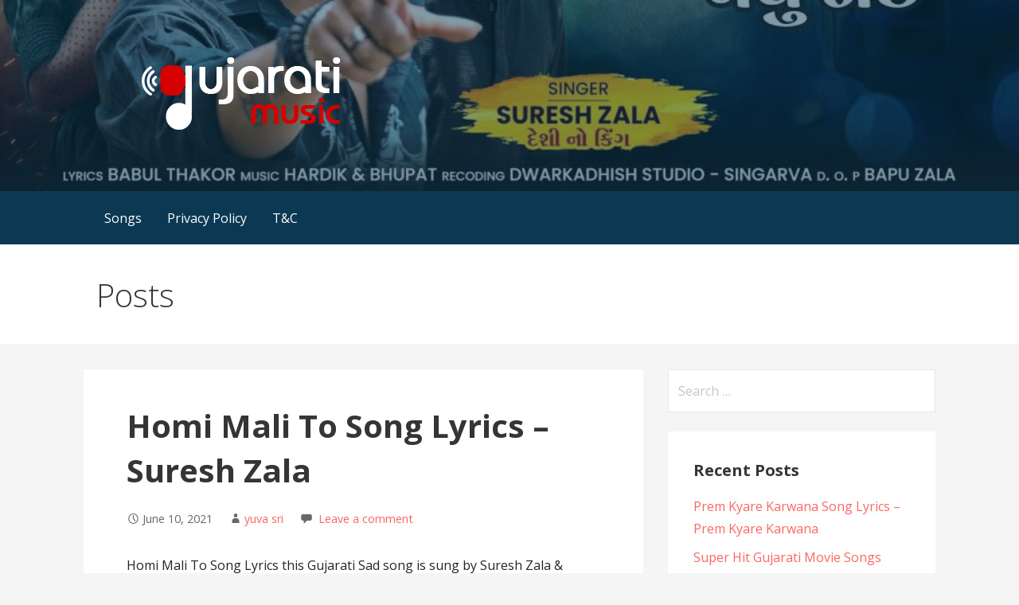

--- FILE ---
content_type: text/html; charset=UTF-8
request_url: https://gujaratimusic.club/2021/06/10/homi-mali-to-song-lyrics-suresh-zala/
body_size: 51371
content:
<!DOCTYPE html>

<html lang="en-US">

<head>

	<meta charset="UTF-8">

	<meta name="viewport" content="width=device-width, initial-scale=1">

	<link rel="profile" href="https://gmpg.org/xfn/11">

	<link rel="pingback" href="https://gujaratimusic.club/xmlrpc.php">

	<meta name='robots' content='index, follow, max-image-preview:large, max-snippet:-1, max-video-preview:-1' />

	<!-- This site is optimized with the Yoast SEO plugin v26.8 - https://yoast.com/product/yoast-seo-wordpress/ -->
	<title>Homi Mali To Song Lyrics - Suresh Zala - Gujarati Music</title>
	<meta name="description" content="Here you can find Homi Mali To Song Lyrics - Suresh Zala. We can provide the latest Gujarati songs along with lyrics stay with us..." />
	<link rel="canonical" href="https://gujaratimusic.club/2021/06/10/homi-mali-to-song-lyrics-suresh-zala/" />
	<meta property="og:locale" content="en_US" />
	<meta property="og:type" content="article" />
	<meta property="og:title" content="Homi Mali To Song Lyrics - Suresh Zala - Gujarati Music" />
	<meta property="og:description" content="Here you can find Homi Mali To Song Lyrics - Suresh Zala. We can provide the latest Gujarati songs along with lyrics stay with us..." />
	<meta property="og:url" content="https://gujaratimusic.club/2021/06/10/homi-mali-to-song-lyrics-suresh-zala/" />
	<meta property="og:site_name" content="Gujarati Music" />
	<meta property="article:published_time" content="2021-06-10T10:22:46+00:00" />
	<meta property="article:modified_time" content="2021-09-20T11:03:05+00:00" />
	<meta property="og:image" content="https://gujaratimusic.club/wp-content/uploads/2021/06/Homi-Mali-To-Song-Lyrics.jpg" />
	<meta property="og:image:width" content="1024" />
	<meta property="og:image:height" content="576" />
	<meta property="og:image:type" content="image/jpeg" />
	<meta name="author" content="yuva sri" />
	<meta name="twitter:card" content="summary_large_image" />
	<meta name="twitter:label1" content="Written by" />
	<meta name="twitter:data1" content="yuva sri" />
	<meta name="twitter:label2" content="Est. reading time" />
	<meta name="twitter:data2" content="3 minutes" />
	<script type="application/ld+json" class="yoast-schema-graph">{"@context":"https://schema.org","@graph":[{"@type":"Article","@id":"https://gujaratimusic.club/2021/06/10/homi-mali-to-song-lyrics-suresh-zala/#article","isPartOf":{"@id":"https://gujaratimusic.club/2021/06/10/homi-mali-to-song-lyrics-suresh-zala/"},"author":{"name":"yuva sri","@id":"https://gujaratimusic.club/#/schema/person/c31612437ad46f4a688a06cf465ac0dd"},"headline":"Homi Mali To Song Lyrics &#8211; Suresh Zala","datePublished":"2021-06-10T10:22:46+00:00","dateModified":"2021-09-20T11:03:05+00:00","mainEntityOfPage":{"@id":"https://gujaratimusic.club/2021/06/10/homi-mali-to-song-lyrics-suresh-zala/"},"wordCount":390,"commentCount":0,"publisher":{"@id":"https://gujaratimusic.club/#organization"},"image":{"@id":"https://gujaratimusic.club/2021/06/10/homi-mali-to-song-lyrics-suresh-zala/#primaryimage"},"thumbnailUrl":"https://gujaratimusic.club/wp-content/uploads/2021/06/Homi-Mali-To-Song-Lyrics.jpg","articleSection":["Gujarati Songs"],"inLanguage":"en-US","potentialAction":[{"@type":"CommentAction","name":"Comment","target":["https://gujaratimusic.club/2021/06/10/homi-mali-to-song-lyrics-suresh-zala/#respond"]}]},{"@type":"WebPage","@id":"https://gujaratimusic.club/2021/06/10/homi-mali-to-song-lyrics-suresh-zala/","url":"https://gujaratimusic.club/2021/06/10/homi-mali-to-song-lyrics-suresh-zala/","name":"Homi Mali To Song Lyrics - Suresh Zala - Gujarati Music","isPartOf":{"@id":"https://gujaratimusic.club/#website"},"primaryImageOfPage":{"@id":"https://gujaratimusic.club/2021/06/10/homi-mali-to-song-lyrics-suresh-zala/#primaryimage"},"image":{"@id":"https://gujaratimusic.club/2021/06/10/homi-mali-to-song-lyrics-suresh-zala/#primaryimage"},"thumbnailUrl":"https://gujaratimusic.club/wp-content/uploads/2021/06/Homi-Mali-To-Song-Lyrics.jpg","datePublished":"2021-06-10T10:22:46+00:00","dateModified":"2021-09-20T11:03:05+00:00","description":"Here you can find Homi Mali To Song Lyrics - Suresh Zala. We can provide the latest Gujarati songs along with lyrics stay with us...","breadcrumb":{"@id":"https://gujaratimusic.club/2021/06/10/homi-mali-to-song-lyrics-suresh-zala/#breadcrumb"},"inLanguage":"en-US","potentialAction":[{"@type":"ReadAction","target":["https://gujaratimusic.club/2021/06/10/homi-mali-to-song-lyrics-suresh-zala/"]}]},{"@type":"ImageObject","inLanguage":"en-US","@id":"https://gujaratimusic.club/2021/06/10/homi-mali-to-song-lyrics-suresh-zala/#primaryimage","url":"https://gujaratimusic.club/wp-content/uploads/2021/06/Homi-Mali-To-Song-Lyrics.jpg","contentUrl":"https://gujaratimusic.club/wp-content/uploads/2021/06/Homi-Mali-To-Song-Lyrics.jpg","width":1024,"height":576,"caption":"Homi Mali To Song Lyrics"},{"@type":"BreadcrumbList","@id":"https://gujaratimusic.club/2021/06/10/homi-mali-to-song-lyrics-suresh-zala/#breadcrumb","itemListElement":[{"@type":"ListItem","position":1,"name":"Home","item":"https://gujaratimusic.club/"},{"@type":"ListItem","position":2,"name":"Homi Mali To Song Lyrics &#8211; Suresh Zala"}]},{"@type":"WebSite","@id":"https://gujaratimusic.club/#website","url":"https://gujaratimusic.club/","name":"Gujarati Music","description":"All Gujarati Songs, Lyrics","publisher":{"@id":"https://gujaratimusic.club/#organization"},"potentialAction":[{"@type":"SearchAction","target":{"@type":"EntryPoint","urlTemplate":"https://gujaratimusic.club/?s={search_term_string}"},"query-input":{"@type":"PropertyValueSpecification","valueRequired":true,"valueName":"search_term_string"}}],"inLanguage":"en-US"},{"@type":"Organization","@id":"https://gujaratimusic.club/#organization","name":"Gujarati Music","url":"https://gujaratimusic.club/","logo":{"@type":"ImageObject","inLanguage":"en-US","@id":"https://gujaratimusic.club/#/schema/logo/image/","url":"https://gujaratimusic.club/wp-content/uploads/2019/10/gujarati-music-Main-Logo.png","contentUrl":"https://gujaratimusic.club/wp-content/uploads/2019/10/gujarati-music-Main-Logo.png","width":400,"height":100,"caption":"Gujarati Music"},"image":{"@id":"https://gujaratimusic.club/#/schema/logo/image/"}},{"@type":"Person","@id":"https://gujaratimusic.club/#/schema/person/c31612437ad46f4a688a06cf465ac0dd","name":"yuva sri","image":{"@type":"ImageObject","inLanguage":"en-US","@id":"https://gujaratimusic.club/#/schema/person/image/","url":"https://secure.gravatar.com/avatar/b21b699f8a84cafa264deab13da25fd1?s=96&d=mm&r=g","contentUrl":"https://secure.gravatar.com/avatar/b21b699f8a84cafa264deab13da25fd1?s=96&d=mm&r=g","caption":"yuva sri"}}]}</script>
	<!-- / Yoast SEO plugin. -->


<link rel='dns-prefetch' href='//fonts.googleapis.com' />
<link rel="alternate" type="application/rss+xml" title="Gujarati Music &raquo; Feed" href="https://gujaratimusic.club/feed/" />
<link rel="alternate" type="application/rss+xml" title="Gujarati Music &raquo; Comments Feed" href="https://gujaratimusic.club/comments/feed/" />
<link rel="alternate" type="application/rss+xml" title="Gujarati Music &raquo; Homi Mali To Song Lyrics &#8211; Suresh Zala Comments Feed" href="https://gujaratimusic.club/2021/06/10/homi-mali-to-song-lyrics-suresh-zala/feed/" />
<script type="text/javascript">
/* <![CDATA[ */
window._wpemojiSettings = {"baseUrl":"https:\/\/s.w.org\/images\/core\/emoji\/15.0.3\/72x72\/","ext":".png","svgUrl":"https:\/\/s.w.org\/images\/core\/emoji\/15.0.3\/svg\/","svgExt":".svg","source":{"concatemoji":"https:\/\/gujaratimusic.club\/wp-includes\/js\/wp-emoji-release.min.js?ver=6.5.7"}};
/*! This file is auto-generated */
!function(i,n){var o,s,e;function c(e){try{var t={supportTests:e,timestamp:(new Date).valueOf()};sessionStorage.setItem(o,JSON.stringify(t))}catch(e){}}function p(e,t,n){e.clearRect(0,0,e.canvas.width,e.canvas.height),e.fillText(t,0,0);var t=new Uint32Array(e.getImageData(0,0,e.canvas.width,e.canvas.height).data),r=(e.clearRect(0,0,e.canvas.width,e.canvas.height),e.fillText(n,0,0),new Uint32Array(e.getImageData(0,0,e.canvas.width,e.canvas.height).data));return t.every(function(e,t){return e===r[t]})}function u(e,t,n){switch(t){case"flag":return n(e,"\ud83c\udff3\ufe0f\u200d\u26a7\ufe0f","\ud83c\udff3\ufe0f\u200b\u26a7\ufe0f")?!1:!n(e,"\ud83c\uddfa\ud83c\uddf3","\ud83c\uddfa\u200b\ud83c\uddf3")&&!n(e,"\ud83c\udff4\udb40\udc67\udb40\udc62\udb40\udc65\udb40\udc6e\udb40\udc67\udb40\udc7f","\ud83c\udff4\u200b\udb40\udc67\u200b\udb40\udc62\u200b\udb40\udc65\u200b\udb40\udc6e\u200b\udb40\udc67\u200b\udb40\udc7f");case"emoji":return!n(e,"\ud83d\udc26\u200d\u2b1b","\ud83d\udc26\u200b\u2b1b")}return!1}function f(e,t,n){var r="undefined"!=typeof WorkerGlobalScope&&self instanceof WorkerGlobalScope?new OffscreenCanvas(300,150):i.createElement("canvas"),a=r.getContext("2d",{willReadFrequently:!0}),o=(a.textBaseline="top",a.font="600 32px Arial",{});return e.forEach(function(e){o[e]=t(a,e,n)}),o}function t(e){var t=i.createElement("script");t.src=e,t.defer=!0,i.head.appendChild(t)}"undefined"!=typeof Promise&&(o="wpEmojiSettingsSupports",s=["flag","emoji"],n.supports={everything:!0,everythingExceptFlag:!0},e=new Promise(function(e){i.addEventListener("DOMContentLoaded",e,{once:!0})}),new Promise(function(t){var n=function(){try{var e=JSON.parse(sessionStorage.getItem(o));if("object"==typeof e&&"number"==typeof e.timestamp&&(new Date).valueOf()<e.timestamp+604800&&"object"==typeof e.supportTests)return e.supportTests}catch(e){}return null}();if(!n){if("undefined"!=typeof Worker&&"undefined"!=typeof OffscreenCanvas&&"undefined"!=typeof URL&&URL.createObjectURL&&"undefined"!=typeof Blob)try{var e="postMessage("+f.toString()+"("+[JSON.stringify(s),u.toString(),p.toString()].join(",")+"));",r=new Blob([e],{type:"text/javascript"}),a=new Worker(URL.createObjectURL(r),{name:"wpTestEmojiSupports"});return void(a.onmessage=function(e){c(n=e.data),a.terminate(),t(n)})}catch(e){}c(n=f(s,u,p))}t(n)}).then(function(e){for(var t in e)n.supports[t]=e[t],n.supports.everything=n.supports.everything&&n.supports[t],"flag"!==t&&(n.supports.everythingExceptFlag=n.supports.everythingExceptFlag&&n.supports[t]);n.supports.everythingExceptFlag=n.supports.everythingExceptFlag&&!n.supports.flag,n.DOMReady=!1,n.readyCallback=function(){n.DOMReady=!0}}).then(function(){return e}).then(function(){var e;n.supports.everything||(n.readyCallback(),(e=n.source||{}).concatemoji?t(e.concatemoji):e.wpemoji&&e.twemoji&&(t(e.twemoji),t(e.wpemoji)))}))}((window,document),window._wpemojiSettings);
/* ]]> */
</script>
<style id='wp-emoji-styles-inline-css' type='text/css'>

	img.wp-smiley, img.emoji {
		display: inline !important;
		border: none !important;
		box-shadow: none !important;
		height: 1em !important;
		width: 1em !important;
		margin: 0 0.07em !important;
		vertical-align: -0.1em !important;
		background: none !important;
		padding: 0 !important;
	}
</style>
<link rel='stylesheet' id='wp-block-library-css' href='https://gujaratimusic.club/wp-includes/css/dist/block-library/style.min.css?ver=6.5.7' type='text/css' media='all' />
<style id='wp-block-library-theme-inline-css' type='text/css'>
.wp-block-audio figcaption{color:#555;font-size:13px;text-align:center}.is-dark-theme .wp-block-audio figcaption{color:#ffffffa6}.wp-block-audio{margin:0 0 1em}.wp-block-code{border:1px solid #ccc;border-radius:4px;font-family:Menlo,Consolas,monaco,monospace;padding:.8em 1em}.wp-block-embed figcaption{color:#555;font-size:13px;text-align:center}.is-dark-theme .wp-block-embed figcaption{color:#ffffffa6}.wp-block-embed{margin:0 0 1em}.blocks-gallery-caption{color:#555;font-size:13px;text-align:center}.is-dark-theme .blocks-gallery-caption{color:#ffffffa6}.wp-block-image figcaption{color:#555;font-size:13px;text-align:center}.is-dark-theme .wp-block-image figcaption{color:#ffffffa6}.wp-block-image{margin:0 0 1em}.wp-block-pullquote{border-bottom:4px solid;border-top:4px solid;color:currentColor;margin-bottom:1.75em}.wp-block-pullquote cite,.wp-block-pullquote footer,.wp-block-pullquote__citation{color:currentColor;font-size:.8125em;font-style:normal;text-transform:uppercase}.wp-block-quote{border-left:.25em solid;margin:0 0 1.75em;padding-left:1em}.wp-block-quote cite,.wp-block-quote footer{color:currentColor;font-size:.8125em;font-style:normal;position:relative}.wp-block-quote.has-text-align-right{border-left:none;border-right:.25em solid;padding-left:0;padding-right:1em}.wp-block-quote.has-text-align-center{border:none;padding-left:0}.wp-block-quote.is-large,.wp-block-quote.is-style-large,.wp-block-quote.is-style-plain{border:none}.wp-block-search .wp-block-search__label{font-weight:700}.wp-block-search__button{border:1px solid #ccc;padding:.375em .625em}:where(.wp-block-group.has-background){padding:1.25em 2.375em}.wp-block-separator.has-css-opacity{opacity:.4}.wp-block-separator{border:none;border-bottom:2px solid;margin-left:auto;margin-right:auto}.wp-block-separator.has-alpha-channel-opacity{opacity:1}.wp-block-separator:not(.is-style-wide):not(.is-style-dots){width:100px}.wp-block-separator.has-background:not(.is-style-dots){border-bottom:none;height:1px}.wp-block-separator.has-background:not(.is-style-wide):not(.is-style-dots){height:2px}.wp-block-table{margin:0 0 1em}.wp-block-table td,.wp-block-table th{word-break:normal}.wp-block-table figcaption{color:#555;font-size:13px;text-align:center}.is-dark-theme .wp-block-table figcaption{color:#ffffffa6}.wp-block-video figcaption{color:#555;font-size:13px;text-align:center}.is-dark-theme .wp-block-video figcaption{color:#ffffffa6}.wp-block-video{margin:0 0 1em}.wp-block-template-part.has-background{margin-bottom:0;margin-top:0;padding:1.25em 2.375em}
</style>
<style id='classic-theme-styles-inline-css' type='text/css'>
/*! This file is auto-generated */
.wp-block-button__link{color:#fff;background-color:#32373c;border-radius:9999px;box-shadow:none;text-decoration:none;padding:calc(.667em + 2px) calc(1.333em + 2px);font-size:1.125em}.wp-block-file__button{background:#32373c;color:#fff;text-decoration:none}
</style>
<style id='global-styles-inline-css' type='text/css'>
body{--wp--preset--color--black: #000000;--wp--preset--color--cyan-bluish-gray: #abb8c3;--wp--preset--color--white: #ffffff;--wp--preset--color--pale-pink: #f78da7;--wp--preset--color--vivid-red: #cf2e2e;--wp--preset--color--luminous-vivid-orange: #ff6900;--wp--preset--color--luminous-vivid-amber: #fcb900;--wp--preset--color--light-green-cyan: #7bdcb5;--wp--preset--color--vivid-green-cyan: #00d084;--wp--preset--color--pale-cyan-blue: #8ed1fc;--wp--preset--color--vivid-cyan-blue: #0693e3;--wp--preset--color--vivid-purple: #9b51e0;--wp--preset--color--primary: #03263B;--wp--preset--color--secondary: #0b3954;--wp--preset--color--tertiary: #bddae6;--wp--preset--color--quaternary: #ff6663;--wp--preset--color--quinary: #ffffff;--wp--preset--gradient--vivid-cyan-blue-to-vivid-purple: linear-gradient(135deg,rgba(6,147,227,1) 0%,rgb(155,81,224) 100%);--wp--preset--gradient--light-green-cyan-to-vivid-green-cyan: linear-gradient(135deg,rgb(122,220,180) 0%,rgb(0,208,130) 100%);--wp--preset--gradient--luminous-vivid-amber-to-luminous-vivid-orange: linear-gradient(135deg,rgba(252,185,0,1) 0%,rgba(255,105,0,1) 100%);--wp--preset--gradient--luminous-vivid-orange-to-vivid-red: linear-gradient(135deg,rgba(255,105,0,1) 0%,rgb(207,46,46) 100%);--wp--preset--gradient--very-light-gray-to-cyan-bluish-gray: linear-gradient(135deg,rgb(238,238,238) 0%,rgb(169,184,195) 100%);--wp--preset--gradient--cool-to-warm-spectrum: linear-gradient(135deg,rgb(74,234,220) 0%,rgb(151,120,209) 20%,rgb(207,42,186) 40%,rgb(238,44,130) 60%,rgb(251,105,98) 80%,rgb(254,248,76) 100%);--wp--preset--gradient--blush-light-purple: linear-gradient(135deg,rgb(255,206,236) 0%,rgb(152,150,240) 100%);--wp--preset--gradient--blush-bordeaux: linear-gradient(135deg,rgb(254,205,165) 0%,rgb(254,45,45) 50%,rgb(107,0,62) 100%);--wp--preset--gradient--luminous-dusk: linear-gradient(135deg,rgb(255,203,112) 0%,rgb(199,81,192) 50%,rgb(65,88,208) 100%);--wp--preset--gradient--pale-ocean: linear-gradient(135deg,rgb(255,245,203) 0%,rgb(182,227,212) 50%,rgb(51,167,181) 100%);--wp--preset--gradient--electric-grass: linear-gradient(135deg,rgb(202,248,128) 0%,rgb(113,206,126) 100%);--wp--preset--gradient--midnight: linear-gradient(135deg,rgb(2,3,129) 0%,rgb(40,116,252) 100%);--wp--preset--font-size--small: 13px;--wp--preset--font-size--medium: 20px;--wp--preset--font-size--large: 36px;--wp--preset--font-size--x-large: 42px;--wp--preset--spacing--20: 0.44rem;--wp--preset--spacing--30: 0.67rem;--wp--preset--spacing--40: 1rem;--wp--preset--spacing--50: 1.5rem;--wp--preset--spacing--60: 2.25rem;--wp--preset--spacing--70: 3.38rem;--wp--preset--spacing--80: 5.06rem;--wp--preset--shadow--natural: 6px 6px 9px rgba(0, 0, 0, 0.2);--wp--preset--shadow--deep: 12px 12px 50px rgba(0, 0, 0, 0.4);--wp--preset--shadow--sharp: 6px 6px 0px rgba(0, 0, 0, 0.2);--wp--preset--shadow--outlined: 6px 6px 0px -3px rgba(255, 255, 255, 1), 6px 6px rgba(0, 0, 0, 1);--wp--preset--shadow--crisp: 6px 6px 0px rgba(0, 0, 0, 1);}:where(.is-layout-flex){gap: 0.5em;}:where(.is-layout-grid){gap: 0.5em;}body .is-layout-flex{display: flex;}body .is-layout-flex{flex-wrap: wrap;align-items: center;}body .is-layout-flex > *{margin: 0;}body .is-layout-grid{display: grid;}body .is-layout-grid > *{margin: 0;}:where(.wp-block-columns.is-layout-flex){gap: 2em;}:where(.wp-block-columns.is-layout-grid){gap: 2em;}:where(.wp-block-post-template.is-layout-flex){gap: 1.25em;}:where(.wp-block-post-template.is-layout-grid){gap: 1.25em;}.has-black-color{color: var(--wp--preset--color--black) !important;}.has-cyan-bluish-gray-color{color: var(--wp--preset--color--cyan-bluish-gray) !important;}.has-white-color{color: var(--wp--preset--color--white) !important;}.has-pale-pink-color{color: var(--wp--preset--color--pale-pink) !important;}.has-vivid-red-color{color: var(--wp--preset--color--vivid-red) !important;}.has-luminous-vivid-orange-color{color: var(--wp--preset--color--luminous-vivid-orange) !important;}.has-luminous-vivid-amber-color{color: var(--wp--preset--color--luminous-vivid-amber) !important;}.has-light-green-cyan-color{color: var(--wp--preset--color--light-green-cyan) !important;}.has-vivid-green-cyan-color{color: var(--wp--preset--color--vivid-green-cyan) !important;}.has-pale-cyan-blue-color{color: var(--wp--preset--color--pale-cyan-blue) !important;}.has-vivid-cyan-blue-color{color: var(--wp--preset--color--vivid-cyan-blue) !important;}.has-vivid-purple-color{color: var(--wp--preset--color--vivid-purple) !important;}.has-black-background-color{background-color: var(--wp--preset--color--black) !important;}.has-cyan-bluish-gray-background-color{background-color: var(--wp--preset--color--cyan-bluish-gray) !important;}.has-white-background-color{background-color: var(--wp--preset--color--white) !important;}.has-pale-pink-background-color{background-color: var(--wp--preset--color--pale-pink) !important;}.has-vivid-red-background-color{background-color: var(--wp--preset--color--vivid-red) !important;}.has-luminous-vivid-orange-background-color{background-color: var(--wp--preset--color--luminous-vivid-orange) !important;}.has-luminous-vivid-amber-background-color{background-color: var(--wp--preset--color--luminous-vivid-amber) !important;}.has-light-green-cyan-background-color{background-color: var(--wp--preset--color--light-green-cyan) !important;}.has-vivid-green-cyan-background-color{background-color: var(--wp--preset--color--vivid-green-cyan) !important;}.has-pale-cyan-blue-background-color{background-color: var(--wp--preset--color--pale-cyan-blue) !important;}.has-vivid-cyan-blue-background-color{background-color: var(--wp--preset--color--vivid-cyan-blue) !important;}.has-vivid-purple-background-color{background-color: var(--wp--preset--color--vivid-purple) !important;}.has-black-border-color{border-color: var(--wp--preset--color--black) !important;}.has-cyan-bluish-gray-border-color{border-color: var(--wp--preset--color--cyan-bluish-gray) !important;}.has-white-border-color{border-color: var(--wp--preset--color--white) !important;}.has-pale-pink-border-color{border-color: var(--wp--preset--color--pale-pink) !important;}.has-vivid-red-border-color{border-color: var(--wp--preset--color--vivid-red) !important;}.has-luminous-vivid-orange-border-color{border-color: var(--wp--preset--color--luminous-vivid-orange) !important;}.has-luminous-vivid-amber-border-color{border-color: var(--wp--preset--color--luminous-vivid-amber) !important;}.has-light-green-cyan-border-color{border-color: var(--wp--preset--color--light-green-cyan) !important;}.has-vivid-green-cyan-border-color{border-color: var(--wp--preset--color--vivid-green-cyan) !important;}.has-pale-cyan-blue-border-color{border-color: var(--wp--preset--color--pale-cyan-blue) !important;}.has-vivid-cyan-blue-border-color{border-color: var(--wp--preset--color--vivid-cyan-blue) !important;}.has-vivid-purple-border-color{border-color: var(--wp--preset--color--vivid-purple) !important;}.has-vivid-cyan-blue-to-vivid-purple-gradient-background{background: var(--wp--preset--gradient--vivid-cyan-blue-to-vivid-purple) !important;}.has-light-green-cyan-to-vivid-green-cyan-gradient-background{background: var(--wp--preset--gradient--light-green-cyan-to-vivid-green-cyan) !important;}.has-luminous-vivid-amber-to-luminous-vivid-orange-gradient-background{background: var(--wp--preset--gradient--luminous-vivid-amber-to-luminous-vivid-orange) !important;}.has-luminous-vivid-orange-to-vivid-red-gradient-background{background: var(--wp--preset--gradient--luminous-vivid-orange-to-vivid-red) !important;}.has-very-light-gray-to-cyan-bluish-gray-gradient-background{background: var(--wp--preset--gradient--very-light-gray-to-cyan-bluish-gray) !important;}.has-cool-to-warm-spectrum-gradient-background{background: var(--wp--preset--gradient--cool-to-warm-spectrum) !important;}.has-blush-light-purple-gradient-background{background: var(--wp--preset--gradient--blush-light-purple) !important;}.has-blush-bordeaux-gradient-background{background: var(--wp--preset--gradient--blush-bordeaux) !important;}.has-luminous-dusk-gradient-background{background: var(--wp--preset--gradient--luminous-dusk) !important;}.has-pale-ocean-gradient-background{background: var(--wp--preset--gradient--pale-ocean) !important;}.has-electric-grass-gradient-background{background: var(--wp--preset--gradient--electric-grass) !important;}.has-midnight-gradient-background{background: var(--wp--preset--gradient--midnight) !important;}.has-small-font-size{font-size: var(--wp--preset--font-size--small) !important;}.has-medium-font-size{font-size: var(--wp--preset--font-size--medium) !important;}.has-large-font-size{font-size: var(--wp--preset--font-size--large) !important;}.has-x-large-font-size{font-size: var(--wp--preset--font-size--x-large) !important;}
.wp-block-navigation a:where(:not(.wp-element-button)){color: inherit;}
:where(.wp-block-post-template.is-layout-flex){gap: 1.25em;}:where(.wp-block-post-template.is-layout-grid){gap: 1.25em;}
:where(.wp-block-columns.is-layout-flex){gap: 2em;}:where(.wp-block-columns.is-layout-grid){gap: 2em;}
.wp-block-pullquote{font-size: 1.5em;line-height: 1.6;}
</style>
<link rel='stylesheet' id='primer-css' href='https://gujaratimusic.club/wp-content/themes/primer/style.css?ver=6.5.7' type='text/css' media='all' />
<style id='primer-inline-css' type='text/css'>
.site-header{background-image:url(https://gujaratimusic.club/wp-content/uploads/2021/06/Homi-Mali-To-Song-Lyrics.jpg);}
.site-title a,.site-title a:visited{color:#blank;}.site-title a:hover,.site-title a:visited:hover{color:rgba(, 0.8);}
.site-description{color:#ffffff;}
.hero,.hero .widget h1,.hero .widget h2,.hero .widget h3,.hero .widget h4,.hero .widget h5,.hero .widget h6,.hero .widget p,.hero .widget blockquote,.hero .widget cite,.hero .widget table,.hero .widget ul,.hero .widget ol,.hero .widget li,.hero .widget dd,.hero .widget dt,.hero .widget address,.hero .widget code,.hero .widget pre,.hero .widget .widget-title,.hero .page-header h1{color:#ffffff;}
.main-navigation ul li a,.main-navigation ul li a:visited,.main-navigation ul li a:hover,.main-navigation ul li a:focus,.main-navigation ul li a:visited:hover{color:#ffffff;}.main-navigation .sub-menu .menu-item-has-children > a::after{border-right-color:#ffffff;border-left-color:#ffffff;}.menu-toggle div{background-color:#ffffff;}.main-navigation ul li a:hover,.main-navigation ul li a:focus{color:rgba(255, 255, 255, 0.8);}
h1,h2,h3,h4,h5,h6,label,legend,table th,dl dt,.entry-title,.entry-title a,.entry-title a:visited,.widget-title{color:#353535;}.entry-title a:hover,.entry-title a:visited:hover,.entry-title a:focus,.entry-title a:visited:focus,.entry-title a:active,.entry-title a:visited:active{color:rgba(53, 53, 53, 0.8);}
body,input,select,textarea,input[type="text"]:focus,input[type="email"]:focus,input[type="url"]:focus,input[type="password"]:focus,input[type="search"]:focus,input[type="number"]:focus,input[type="tel"]:focus,input[type="range"]:focus,input[type="date"]:focus,input[type="month"]:focus,input[type="week"]:focus,input[type="time"]:focus,input[type="datetime"]:focus,input[type="datetime-local"]:focus,input[type="color"]:focus,textarea:focus,.navigation.pagination .paging-nav-text{color:#252525;}hr{background-color:rgba(37, 37, 37, 0.1);border-color:rgba(37, 37, 37, 0.1);}input[type="text"],input[type="email"],input[type="url"],input[type="password"],input[type="search"],input[type="number"],input[type="tel"],input[type="range"],input[type="date"],input[type="month"],input[type="week"],input[type="time"],input[type="datetime"],input[type="datetime-local"],input[type="color"],textarea,.select2-container .select2-choice{color:rgba(37, 37, 37, 0.5);border-color:rgba(37, 37, 37, 0.1);}select,fieldset,blockquote,pre,code,abbr,acronym,.hentry table th,.hentry table td{border-color:rgba(37, 37, 37, 0.1);}.hentry table tr:hover td{background-color:rgba(37, 37, 37, 0.05);}
blockquote,.entry-meta,.entry-footer,.comment-meta .says,.logged-in-as,.wp-block-coblocks-author__heading{color:#686868;}
.site-footer .widget-title,.site-footer h1,.site-footer h2,.site-footer h3,.site-footer h4,.site-footer h5,.site-footer h6{color:#353535;}
.site-footer .widget,.site-footer .widget form label{color:#252525;}
.footer-menu ul li a,.footer-menu ul li a:visited{color:#686868;}.site-info-wrapper .social-menu a{background-color:#686868;}.footer-menu ul li a:hover,.footer-menu ul li a:visited:hover{color:rgba(104, 104, 104, 0.8);}
.site-info-wrapper .site-info-text{color:#686868;}
a,a:visited,.entry-title a:hover,.entry-title a:visited:hover{color:#ff6663;}.navigation.pagination .nav-links .page-numbers.current,.social-menu a:hover{background-color:#ff6663;}a:hover,a:visited:hover,a:focus,a:visited:focus,a:active,a:visited:active{color:rgba(255, 102, 99, 0.8);}.comment-list li.bypostauthor{border-color:rgba(255, 102, 99, 0.2);}
button,a.button,a.button:visited,input[type="button"],input[type="reset"],input[type="submit"],.wp-block-button__link,.site-info-wrapper .social-menu a:hover{background-color:#ff6663;border-color:#ff6663;}button:hover,button:active,button:focus,a.button:hover,a.button:active,a.button:focus,a.button:visited:hover,a.button:visited:active,a.button:visited:focus,input[type="button"]:hover,input[type="button"]:active,input[type="button"]:focus,input[type="reset"]:hover,input[type="reset"]:active,input[type="reset"]:focus,input[type="submit"]:hover,input[type="submit"]:active,input[type="submit"]:focus{background-color:rgba(255, 102, 99, 0.8);border-color:rgba(255, 102, 99, 0.8);}
button,button:hover,button:active,button:focus,a.button,a.button:hover,a.button:active,a.button:focus,a.button:visited,a.button:visited:hover,a.button:visited:active,a.button:visited:focus,input[type="button"],input[type="button"]:hover,input[type="button"]:active,input[type="button"]:focus,input[type="reset"],input[type="reset"]:hover,input[type="reset"]:active,input[type="reset"]:focus,input[type="submit"],input[type="submit"]:hover,input[type="submit"]:active,input[type="submit"]:focus,.wp-block-button__link{color:#ffffff;}
body{background-color:#f5f5f5;}.navigation.pagination .nav-links .page-numbers.current{color:#f5f5f5;}
.hentry,.comments-area,.widget,#page > .page-title-container{background-color:#ffffff;}
.site-header{background-color:#0b3954;}.site-header{-webkit-box-shadow:inset 0 0 0 9999em;-moz-box-shadow:inset 0 0 0 9999em;box-shadow:inset 0 0 0 9999em;color:rgba(11, 57, 84, 0.50);}
.main-navigation-container,.main-navigation.open,.main-navigation ul ul,.main-navigation .sub-menu{background-color:#0b3954;}
.site-footer{background-color:#0b3954;}
.site-footer .widget{background-color:#ffffff;}
.site-info-wrapper{background-color:#f5f5f5;}.site-info-wrapper .social-menu a,.site-info-wrapper .social-menu a:visited,.site-info-wrapper .social-menu a:hover,.site-info-wrapper .social-menu a:visited:hover{color:#f5f5f5;}
.has-primary-color{color:#03263B;}.has-primary-background-color{background-color:#03263B;}
.has-secondary-color{color:#0b3954;}.has-secondary-background-color{background-color:#0b3954;}
.has-tertiary-color{color:#bddae6;}.has-tertiary-background-color{background-color:#bddae6;}
.has-quaternary-color{color:#ff6663;}.has-quaternary-background-color{background-color:#ff6663;}
.has-quinary-color{color:#ffffff;}.has-quinary-background-color{background-color:#ffffff;}
</style>
<link rel='stylesheet' id='primer-fonts-css' href='https://fonts.googleapis.com/css?family=Open+Sans%3A300%2C400%2C700&#038;subset=latin&#038;ver=1.8.10' type='text/css' media='all' />
<style id='primer-fonts-inline-css' type='text/css'>
.site-title{font-family:"Open Sans", sans-serif;}
.main-navigation ul li a,.main-navigation ul li a:visited,button,a.button,a.fl-button,input[type="button"],input[type="reset"],input[type="submit"]{font-family:"Open Sans", sans-serif;}
h1,h2,h3,h4,h5,h6,label,legend,table th,dl dt,.entry-title,.widget-title{font-family:"Open Sans", sans-serif;}
body,p,ol li,ul li,dl dd,.fl-callout-text{font-family:"Open Sans", sans-serif;}
blockquote,.entry-meta,.entry-footer,.comment-list li .comment-meta .says,.comment-list li .comment-metadata,.comment-reply-link,#respond .logged-in-as{font-family:"Open Sans", sans-serif;}
</style>
<script type="text/javascript" src="https://gujaratimusic.club/wp-includes/js/jquery/jquery.min.js?ver=3.7.1" id="jquery-core-js"></script>
<script type="text/javascript" src="https://gujaratimusic.club/wp-includes/js/jquery/jquery-migrate.min.js?ver=3.4.1" id="jquery-migrate-js"></script>
<link rel="https://api.w.org/" href="https://gujaratimusic.club/wp-json/" /><link rel="alternate" type="application/json" href="https://gujaratimusic.club/wp-json/wp/v2/posts/323" /><link rel="EditURI" type="application/rsd+xml" title="RSD" href="https://gujaratimusic.club/xmlrpc.php?rsd" />
<meta name="generator" content="WordPress 6.5.7" />
<link rel='shortlink' href='https://gujaratimusic.club/?p=323' />
<link rel="alternate" type="application/json+oembed" href="https://gujaratimusic.club/wp-json/oembed/1.0/embed?url=https%3A%2F%2Fgujaratimusic.club%2F2021%2F06%2F10%2Fhomi-mali-to-song-lyrics-suresh-zala%2F" />
<link rel="alternate" type="text/xml+oembed" href="https://gujaratimusic.club/wp-json/oembed/1.0/embed?url=https%3A%2F%2Fgujaratimusic.club%2F2021%2F06%2F10%2Fhomi-mali-to-song-lyrics-suresh-zala%2F&#038;format=xml" />
<!-- HFCM by 99 Robots - Snippet # 1: Analytics Code -->
<!-- Global site tag (gtag.js) - Google Analytics -->
<script async src="https://www.googletagmanager.com/gtag/js?id=G-3ENK98XFDQ"></script>
<script>
  window.dataLayer = window.dataLayer || [];
  function gtag(){dataLayer.push(arguments);}
  gtag('js', new Date());

  gtag('config', 'G-3ENK98XFDQ');
</script>
<!-- /end HFCM by 99 Robots -->
<style type="text/css">.recentcomments a{display:inline !important;padding:0 !important;margin:0 !important;}</style><style type='text/css'>
.site-title,.site-description{position:absolute;clip:rect(1px, 1px, 1px, 1px);}
</style><link rel="icon" href="https://gujaratimusic.club/wp-content/uploads/2019/10/cropped-Gujaratimusic-Logo-1-32x32.png" sizes="32x32" />
<link rel="icon" href="https://gujaratimusic.club/wp-content/uploads/2019/10/cropped-Gujaratimusic-Logo-1-192x192.png" sizes="192x192" />
<link rel="apple-touch-icon" href="https://gujaratimusic.club/wp-content/uploads/2019/10/cropped-Gujaratimusic-Logo-1-180x180.png" />
<meta name="msapplication-TileImage" content="https://gujaratimusic.club/wp-content/uploads/2019/10/cropped-Gujaratimusic-Logo-1-270x270.png" />

</head>

<body data-rsssl=1 class="post-template-default single single-post postid-323 single-format-standard wp-custom-logo group-blog layout-two-column-default">

	
	<div id="page" class="hfeed site">

		<a class="skip-link screen-reader-text" href="#content">Skip to content</a>

		
		<header id="masthead" class="site-header" role="banner">

			
			<div class="site-header-wrapper">

				
<div class="site-title-wrapper">

	<a href="https://gujaratimusic.club/" class="custom-logo-link" rel="home"><img width="400" height="100" src="https://gujaratimusic.club/wp-content/uploads/2019/10/gujarati-music-Main-Logo.png" class="custom-logo" alt="gujarati-music-Main-Logo" decoding="async" srcset="https://gujaratimusic.club/wp-content/uploads/2019/10/gujarati-music-Main-Logo.png 400w, https://gujaratimusic.club/wp-content/uploads/2019/10/gujarati-music-Main-Logo-300x75.png 300w" sizes="(max-width: 400px) 100vw, 400px" /></a>
	<div class="site-title"><a href="https://gujaratimusic.club/" rel="home">Gujarati Music</a></div>
	<div class="site-description">All Gujarati Songs, Lyrics</div>
</div><!-- .site-title-wrapper -->

<div class="hero">

	
	<div class="hero-inner">

		
	</div>

</div>

			</div><!-- .site-header-wrapper -->

			
		</header><!-- #masthead -->

		
<div class="main-navigation-container">

	
<div class="menu-toggle" id="menu-toggle" role="button" tabindex="0"
	>
	<div></div>
	<div></div>
	<div></div>
</div><!-- #menu-toggle -->

	<nav id="site-navigation" class="main-navigation">

		<div class="menu-main-menu-container"><ul id="menu-main-menu" class="menu"><li id="menu-item-80" class="menu-item menu-item-type-taxonomy menu-item-object-category current-post-ancestor current-menu-parent current-post-parent menu-item-has-children menu-item-80"><a href="https://gujaratimusic.club/category/gujarati-songs/">Songs</a>
<span  class="expand" role="button" tabindex="0"></span>

<ul class="sub-menu">
	<li id="menu-item-81" class="menu-item menu-item-type-taxonomy menu-item-object-category menu-item-81"><a href="https://gujaratimusic.club/category/happy-song/">Happy Song</a></li>
	<li id="menu-item-79" class="menu-item menu-item-type-taxonomy menu-item-object-category menu-item-79"><a href="https://gujaratimusic.club/category/romantic-song/">Romantic Song</a></li>
</ul>
</li>
<li id="menu-item-161" class="menu-item menu-item-type-post_type menu-item-object-page menu-item-privacy-policy current-post-parent menu-item-161"><a rel="privacy-policy" href="https://gujaratimusic.club/privacy-policy-2/">Privacy Policy</a></li>
<li id="menu-item-162" class="menu-item menu-item-type-post_type menu-item-object-page menu-item-162"><a href="https://gujaratimusic.club/terms-and-conditions/">T&#038;C</a></li>
</ul></div>
	</nav><!-- #site-navigation -->

	
</div>

<div class="page-title-container">

	<header class="page-header">

		<h2 class="page-title">Posts</h2>
	</header><!-- .entry-header -->

</div><!-- .page-title-container -->

		<div id="content" class="site-content">

<div id="primary" class="content-area">

	<main id="main" class="site-main" role="main">

	
<article id="post-323" class="post-323 post type-post status-publish format-standard has-post-thumbnail hentry category-gujarati-songs">

	
	
	
<header class="entry-header">

	<div class="entry-header-row">

		<div class="entry-header-column">

			
			
				<h1 class="entry-title">Homi Mali To Song Lyrics &#8211; Suresh Zala</h1>

			
			
		</div><!-- .entry-header-column -->

	</div><!-- .entry-header-row -->

</header><!-- .entry-header -->

	
<div class="entry-meta">

	
		<span class="posted-date">June 10, 2021</span>

	
	<span class="posted-author"><a href="https://gujaratimusic.club/author/yuvasri/" title="Posts by yuva sri" rel="author">yuva sri</a></span>

	
		<span class="comments-number">

			<a href="https://gujaratimusic.club/2021/06/10/homi-mali-to-song-lyrics-suresh-zala/#respond" class="comments-link" >Leave a comment</a>
		</span>

	
</div><!-- .entry-meta -->

	
		
<div class="entry-content">

	<p>Homi Mali To Song Lyrics this Gujarati Sad song is sung by Suresh Zala &amp; released by MK. Music. Homi Mali To song was composed by Hardik-Bhupat, with lyrics written by Babul Thakor. The music video of this track is picturized on Suresh Zala, Sachin Raval, and Hetal Sharma. Listening to your favorite Gujarati songs on your smartphone by using <a href="https://www.tekhom.com/android/" class="external" rel="nofollow">android apps</a>, you can download and enjoy the song.</p>
<p><iframe title="Homi Mali To Mara Homu Joyu Nai | Suresh Zala New Song | Latest Gujarati Song 2021| MK Music" width="688" height="387" src="https://www.youtube.com/embed/P1Xa1Bv5UHA?feature=oembed" frameborder="0" allow="accelerometer; autoplay; clipboard-write; encrypted-media; gyroscope; picture-in-picture" allowfullscreen></iframe></p>
<h2>Homi Mali To Song Lyrics In Gujarati</h2>
<p>હો દિલમાંથી એને મન કાઢી નાખ્યો ભઈ<br />
મારા રોમ રોમ<br />
દિલમાંથી એને મન કાઢી નાખ્યો ભઈ<br />
દિલમાંથી એને મન કાઢી નાખ્યો ભઈ<br />
હોમી મલી તો મારા હોમુ જોયું નઈ<br />
અલ્યા હોમી મલી તો પછી અવળું ફરી જઈ</p>
<p>ઓ સમય આવશે તુજને બતાવશે<br />
એ દિવસે મારી યાદ તને આવશે<br />
સમય આવશે તુજને બતાવશે<br />
એ દિવસે મારી યાદ તને આવશે</p>
<p>હો મારા તે પ્રેમની તમે કરી ના કદર<br />
મારા તે પ્રેમની તમે કરી ના કદર<br />
કેવી રીતે રહેવું આ દુનિયા ની અંદર<br />
અલ્યા હોમી મલી તો પછી હોમુ જોયું નઈ</p>
<p>હો મને છોડી ગઈ બીજે પરણી ગઈ<br />
એમની યાદો માં આંખો રડી ગઈ<br />
હો મને છોડી ગઈ બીજે પરણી ગઈ<br />
એમની યાદો માં આંખો રડી ગઈ</p>
<p>હો જેમને જોઈ ને હું હસતો તો<br />
એમને આજે મને રોતો મેલ્યો તો<br />
જેમને જોઈ ને હું હસતો તો<br />
એમને આજે મને રોતો મેલ્યો તો</p>
<p>હો આંખે આંસુની ધાર વહી જાય<br />
આંખે આહુડાની ધાર વહી જાય<br />
હું મરી જવ તો તારા બાપાનું હું જાય<br />
અલ્યા હોમી મલી તો પછી અવરી ફરી જઈ</p>
<p>હો ભરોસો નથી હવે પ્રેમ પર તારા<br />
ખરાબ છે હવે નશીબ અમારા<br />
હો હો ભરોસો નથી હવે પ્રેમ પર તારા<br />
ખરાબ છે હવે નશીબ અમારા</p>
<p>હો સહન કરી લીધું હવે ના જીરવાતું<br />
ઘા એવા વાગ્યા કે નથી રે જીવાતું<br />
સહન કરી લીધું હવે ના જીરવાતું<br />
ઘા એવા વાગ્યા કે નથી રે જીવાતું</p>
<p>હો ભગવાન ભોલે ઓની સજા મને આલ<br />
અરે મારા રોમ ઓની સજા મને આલ<br />
એ સુખ રહે એનું દુઃખ મને આલ</p>
<p>હો દિલમાં થી એને મન કાઢી નાખ્યો ભઈ<br />
દિલમાં થી ઓને મન તગડી મેલ્યો ભઈ<br />
હોમી માલી તો મારા હોમુ જોયું નઈ<br />
અલ્યા હોમી મલી તો પછી અવળી ફરી જઈ</p>
<p>મારા રોમ રોમ<br />
હોમી મલી તો મારા હોમુ જોયું નઈ.</p>
<h2>Homi Mali To Song Lyrics In English</h2>
<p>Ho dilma thi aene man kadhi nakhyo bhai<br />
Mara rom rom<br />
Dilma thi aene man kadhi nakhyo bhai<br />
Dilma thi aene man kadhi nakhyo bhai<br />
Homi mali to mara homu joyu nai<br />
Alya homi mali to pachhi avadu fari jai</p>
<p>Ao samay aavshe tujne batavshe<br />
Ae divashe mari yaad tane aavshe<br />
Samay aavshe tujne batavshe<br />
Ae divashe mari yaad tane aavshe</p>
<p>Ho mara te premni tame kari na kadar<br />
Mara te premni tame kari na kadar<br />
Kevi rite rahevu aa duniya ni andar<br />
Alya homi mali to pachhi homu joyu nai</p>
<p>Ho mane chhodi gai bije parni gai<br />
Aemni yaado ma ankho radi gai<br />
Ho mane chhodi gai bije parni gai<br />
Aemni yaado ma ankho radi gai</p>
<p>Ho jemne joi ne hu hasto hato<br />
Aemne aaje mane roto melyo to<br />
Jemne joi ne hu hasto hato<br />
Aemne aaje mane roto melyo to</p>
<p>Ho ankhe ansu ni dhar vahi jaay<br />
Ankhe aahudani dhar vahi jaay<br />
Hu mari jav to tara bapanu hu jaay<br />
Alya homi mali to pachhi avari fari jai</p>
<p>Ho bharoso nathi have prem par tara<br />
Kharab chhe have nashib amara<br />
Ho ho bharoso nathi have prem par tara<br />
Kharab chhe have nashib amara</p>
<p>Ho sahan kari lidhu have na jirvatu<br />
Gha aeva vagya ke nathi re jivatu<br />
Sahan kari lidhu have na jirvatu<br />
Gha aeva vagya ke nathi re jivatu</p>
<p>Ho bhagvan bhole aoni saja mane aal<br />
Are mara rom aoni saja mane aal<br />
Ae sukh rahe aenu dukh mane aal</p>
<p>Ho dilma thi aene man kadhi nakhyo bhai<br />
Dilma thi aone man tagadi melyo bhai<br />
Homi mali to mara homu joyu nai<br />
Alya homi mali to pachhi avari fari jai</p>
<p>Mara rom rom<br />
Homi mali to mara homu joyu nai.</p>
<p><strong>Also, Read</strong>:<a href="https://gujaratimusic.club/2021/01/04/nazam-navi-song-lyrics-dhunki-movie/"> Nazam Navi Song Lyrics &#8211; Dhunki Movie</a></p>

</div><!-- .entry-content -->

	
	
<footer class="entry-footer">

	<div class="entry-footer-right">

		
	</div>

	
		
		
			<span class="cat-links">

				Posted in: <a href="https://gujaratimusic.club/category/gujarati-songs/" rel="category tag">Gujarati Songs</a>
			</span>

		
		
		
	
</footer><!-- .entry-footer -->

	
</article><!-- #post-## -->

	<nav class="navigation post-navigation" aria-label="Posts">
		<h2 class="screen-reader-text">Post navigation</h2>
		<div class="nav-links"><div class="nav-previous"><a href="https://gujaratimusic.club/2021/06/09/hoth-hasi-re-pade-song-lyrics-yash-barot/" rel="prev">&larr; Hoth Hasi Re Pade Song Lyrics &#8211; Yash Barot</a></div><div class="nav-next"><a href="https://gujaratimusic.club/2021/06/10/tara-dilmaa-hato-song-lyrics-ashok-thakor/" rel="next">Tara Dilmaa Hato Song Lyrics &#8211; Ashok Thakor &rarr;</a></div></div>
	</nav>
<div id="comments" class="comments-area">

	
	
		<div id="respond" class="comment-respond">
		<h3 id="reply-title" class="comment-reply-title">Leave a Reply <small><a rel="nofollow" id="cancel-comment-reply-link" href="/2021/06/10/homi-mali-to-song-lyrics-suresh-zala/#respond" style="display:none;">Cancel reply</a></small></h3><form action="https://gujaratimusic.club/wp-comments-post.php" method="post" id="commentform" class="comment-form" novalidate><p class="comment-notes"><span id="email-notes">Your email address will not be published.</span> <span class="required-field-message">Required fields are marked <span class="required">*</span></span></p><p class="comment-form-comment"><label for="comment">Comment <span class="required">*</span></label> <textarea id="comment" name="comment" cols="45" rows="8" maxlength="65525" required></textarea></p><p class="comment-form-author"><label for="author">Name <span class="required">*</span></label> <input id="author" name="author" type="text" value="" size="30" maxlength="245" autocomplete="name" required /></p>
<p class="comment-form-email"><label for="email">Email <span class="required">*</span></label> <input id="email" name="email" type="email" value="" size="30" maxlength="100" aria-describedby="email-notes" autocomplete="email" required /></p>
<p class="comment-form-url"><label for="url">Website</label> <input id="url" name="url" type="url" value="" size="30" maxlength="200" autocomplete="url" /></p>
<p class="comment-form-cookies-consent"><input id="wp-comment-cookies-consent" name="wp-comment-cookies-consent" type="checkbox" value="yes" /> <label for="wp-comment-cookies-consent">Save my name, email, and website in this browser for the next time I comment.</label></p>
<p class="form-submit"><input name="submit" type="submit" id="submit" class="submit" value="Post Comment" /> <input type='hidden' name='comment_post_ID' value='323' id='comment_post_ID' />
<input type='hidden' name='comment_parent' id='comment_parent' value='0' />
</p><p style="display: none;"><input type="hidden" id="akismet_comment_nonce" name="akismet_comment_nonce" value="44a0fa2ed0" /></p><p style="display: none !important;" class="akismet-fields-container" data-prefix="ak_"><label>&#916;<textarea name="ak_hp_textarea" cols="45" rows="8" maxlength="100"></textarea></label><input type="hidden" id="ak_js_1" name="ak_js" value="86"/><script>document.getElementById( "ak_js_1" ).setAttribute( "value", ( new Date() ).getTime() );</script></p></form>	</div><!-- #respond -->
	
</div><!-- #comments -->

	</main><!-- #main -->

</div><!-- #primary -->


<div id="secondary" class="widget-area" role="complementary">

	<aside id="search-2" class="widget widget_search"><form role="search" method="get" class="search-form" action="https://gujaratimusic.club/">
				<label>
					<span class="screen-reader-text">Search for:</span>
					<input type="search" class="search-field" placeholder="Search &hellip;" value="" name="s" />
				</label>
				<input type="submit" class="search-submit" value="Search" />
			</form></aside>
		<aside id="recent-posts-2" class="widget widget_recent_entries">
		<h4 class="widget-title">Recent Posts</h4>
		<ul>
											<li>
					<a href="https://gujaratimusic.club/2021/08/18/prem-kyare-karwana-song-lyrics-prem-kyare-karwana/">Prem Kyare Karwana  Song Lyrics &#8211; Prem Kyare Karwana</a>
									</li>
											<li>
					<a href="https://gujaratimusic.club/2021/08/06/super-hit-gujarati-songs/">Super Hit Gujarati Movie Songs</a>
									</li>
											<li>
					<a href="https://gujaratimusic.club/2021/07/09/top-10-gujarati-songs/">Top 10 Gujarati Songs In The Year 2020</a>
									</li>
											<li>
					<a href="https://gujaratimusic.club/2021/06/21/latest-gujarati-movie-songs/">Latest Gujarati Movie Songs In The Year 2020</a>
									</li>
											<li>
					<a href="https://gujaratimusic.club/2021/06/11/tara-mann-ma-song-lyrics-jignesh-barot/">Tara Mann Ma Song Lyrics &#8211; Jignesh Barot</a>
									</li>
					</ul>

		</aside><aside id="recent-comments-2" class="widget widget_recent_comments"><h4 class="widget-title">Recent Comments</h4><ul id="recentcomments"></ul></aside><aside id="archives-2" class="widget widget_archive"><h4 class="widget-title">Archives</h4>
			<ul>
					<li><a href='https://gujaratimusic.club/2021/08/'>August 2021</a></li>
	<li><a href='https://gujaratimusic.club/2021/07/'>July 2021</a></li>
	<li><a href='https://gujaratimusic.club/2021/06/'>June 2021</a></li>
	<li><a href='https://gujaratimusic.club/2021/05/'>May 2021</a></li>
	<li><a href='https://gujaratimusic.club/2021/02/'>February 2021</a></li>
	<li><a href='https://gujaratimusic.club/2021/01/'>January 2021</a></li>
	<li><a href='https://gujaratimusic.club/2019/05/'>May 2019</a></li>
			</ul>

			</aside><aside id="categories-2" class="widget widget_categories"><h4 class="widget-title">Categories</h4>
			<ul>
					<li class="cat-item cat-item-3"><a href="https://gujaratimusic.club/category/gujarati-songs/">Gujarati Songs</a>
</li>
	<li class="cat-item cat-item-4"><a href="https://gujaratimusic.club/category/happy-song/">Happy Song</a>
</li>
	<li class="cat-item cat-item-5"><a href="https://gujaratimusic.club/category/romantic-song/">romantic song</a>
</li>
			</ul>

			</aside><aside id="meta-2" class="widget widget_meta"><h4 class="widget-title">Meta</h4>
		<ul>
						<li><a rel="nofollow" href="https://gujaratimusic.club/wp-login.php">Log in</a></li>
			<li><a href="https://gujaratimusic.club/feed/">Entries feed</a></li>
			<li><a href="https://gujaratimusic.club/comments/feed/">Comments feed</a></li>

			<li><a href="https://wordpress.org/" class="external" rel="nofollow">WordPress.org</a></li>
		</ul>

		</aside>
</div><!-- #secondary -->

		</div><!-- #content -->

		
		<footer id="colophon" class="site-footer">

			<div class="site-footer-inner">

				
			</div><!-- .site-footer-inner -->

		</footer><!-- #colophon -->

		
<div class="site-info-wrapper">

	<div class="site-info">

		<div class="site-info-inner">

			<a class="privacy-policy-link" href="https://gujaratimusic.club/privacy-policy-2/" rel="privacy-policy">Privacy Policy</a>
<div class="site-info-text">

	@ Copyright 2019 <a href="https://digi1.co/">digi1.co</a>, All rights reserved. &mdash; Primer WordPress theme by <a href="https://www.godaddy.com/" rel="author nofollow" class="external">GoDaddy</a>
</div>

		</div><!-- .site-info-inner -->

	</div><!-- .site-info -->

</div><!-- .site-info-wrapper -->

	</div><!-- #page -->

	<script type="text/javascript" src="https://gujaratimusic.club/wp-content/themes/primer/assets/js/navigation.min.js?ver=1.8.10" id="primer-navigation-js"></script>
<script type="text/javascript" src="https://gujaratimusic.club/wp-includes/js/comment-reply.min.js?ver=6.5.7" id="comment-reply-js" async="async" data-wp-strategy="async"></script>
<script defer type="text/javascript" src="https://gujaratimusic.club/wp-content/plugins/akismet/_inc/akismet-frontend.js?ver=1704817322" id="akismet-frontend-js"></script>
	<script>
	/* IE11 skip link focus fix */
	/(trident|msie)/i.test(navigator.userAgent)&&document.getElementById&&window.addEventListener&&window.addEventListener("hashchange",function(){var t,e=location.hash.substring(1);/^[A-z0-9_-]+$/.test(e)&&(t=document.getElementById(e))&&(/^(?:a|select|input|button|textarea)$/i.test(t.tagName)||(t.tabIndex=-1),t.focus())},!1);
	</script>
	
</body>

</html>
